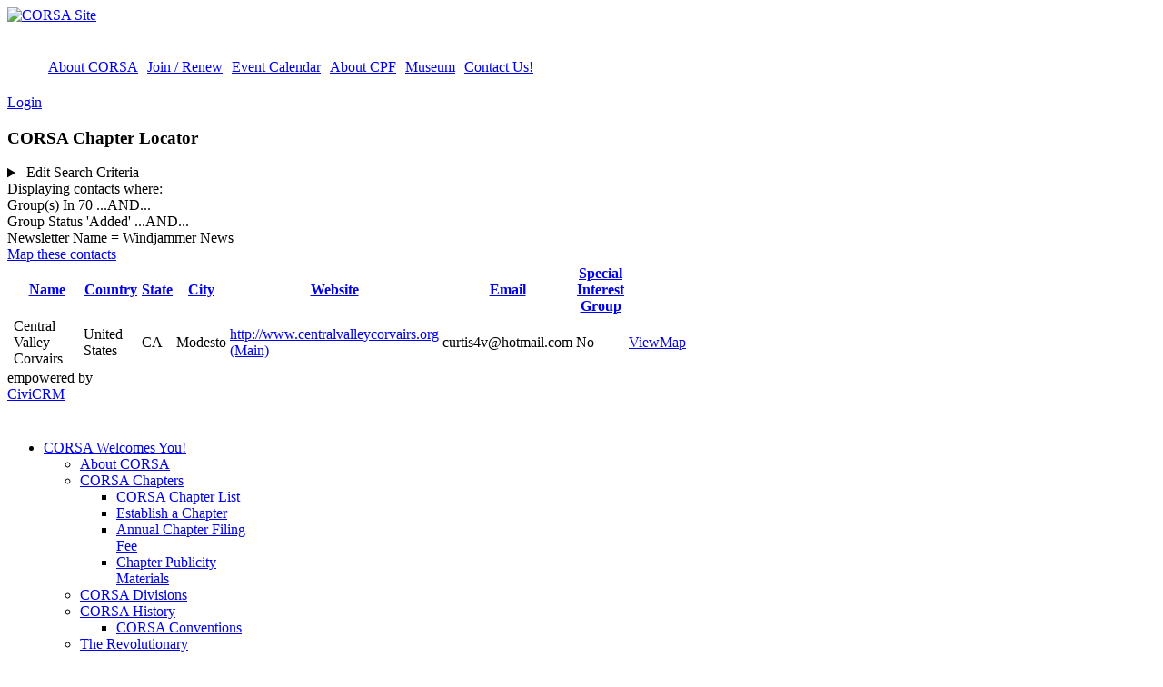

--- FILE ---
content_type: text/html; charset=utf-8
request_url: https://www.corvair.org/index.php?option=com_civicrm&task=civicrm/profile&Itemid=333&option=com_civicrm&Itemid=333&reset=1&force=1&gid=9&custom_41=Windjammer+News&crmSID=1_d
body_size: 14951
content:
<!DOCTYPE html>
<html prefix="og: http://ogp.me/ns#" lang="en-gb" >
<head>
	              <meta name="viewport" content="width=device-width, initial-scale=1, maximum-scale=2.0">
    <base href="https://www.corvair.org/index.php" />
	<meta http-equiv="content-type" content="text/html; charset=utf-8" />
	<meta name="keywords" content="Corvair, CORSA, Monza, Spyder" />
	<meta name="description" content="Corvair Society of America" />
	<meta name="generator" content="Joomla! - Open Source Content Management" />
	<title>CORSA Chapter Locator</title>
	<link href="https://www.corvair.org/templates/gk_magazine/images/favicon.ico" rel="shortcut icon" type="image/vnd.microsoft.icon" />
	<link href="https://www.corvair.org/index.php/component/search/?task=civicrm/profile&amp;Itemid=333&amp;reset=1&amp;force=1&amp;gid=9&amp;custom_41=Windjammer%20News&amp;crmSID=1_d&amp;format=opensearch" rel="search" title="Search CORSA Site" type="application/opensearchdescription+xml" />
	<link href="https://cdnjs.cloudflare.com/ajax/libs/simple-line-icons/2.4.1/css/simple-line-icons.min.css" rel="stylesheet" type="text/css" />
	<link href="/templates/gk_magazine/css/k2.css?v=2.11.20240911" rel="stylesheet" type="text/css" />
	<link href="/plugins/system/jce/css/content.css?badb4208be409b1335b815dde676300e" rel="stylesheet" type="text/css" />
	<link href="https://www.corvair.org/templates/gk_magazine/css/k2.css" rel="stylesheet" type="text/css" />
	<link href="https://www.corvair.org/templates/gk_magazine/css/normalize.css" rel="stylesheet" type="text/css" />
	<link href="https://www.corvair.org/templates/gk_magazine/css/layout.css" rel="stylesheet" type="text/css" />
	<link href="https://www.corvair.org/templates/gk_magazine/css/joomla.css" rel="stylesheet" type="text/css" />
	<link href="https://www.corvair.org/templates/gk_magazine/css/system/system.css" rel="stylesheet" type="text/css" />
	<link href="https://www.corvair.org/templates/gk_magazine/css/template.css" rel="stylesheet" type="text/css" />
	<link href="https://www.corvair.org/templates/gk_magazine/css/menu/menu.css" rel="stylesheet" type="text/css" />
	<link href="https://www.corvair.org/templates/gk_magazine/css/gk.stuff.css" rel="stylesheet" type="text/css" />
	<link href="https://www.corvair.org/templates/gk_magazine/css/style6.css" rel="stylesheet" type="text/css" />
	<link href="/media/com_hikashop/css/hikashop.css?v=400" rel="stylesheet" type="text/css" />
	<link href="/media/com_hikashop/css/frontend_custom.css?t=1530192915" rel="stylesheet" type="text/css" />
	<link href="/media/com_hikashop/css/font-awesome.css?v=5.2.0" rel="stylesheet" type="text/css" />
	<link href="/administrator/components/com_civicrm/civicrm/css/crm-i.css?r=wqvUxen_US" rel="stylesheet" type="text/css" />
	<link href="/administrator/components/com_civicrm/civicrm/css/crm-i-v4-shims.css?r=wqvUxen_US" rel="stylesheet" type="text/css" />
	<link href="https://www.corvair.org/administrator/components/com_civicrm/civicrm/bower_components/datatables/media/css/jquery.dataTables.min.css" rel="stylesheet" type="text/css" />
	<link href="https://www.corvair.org/administrator/components/com_civicrm/civicrm/bower_components/font-awesome/css/all.min.css" rel="stylesheet" type="text/css" />
	<link href="https://www.corvair.org/administrator/components/com_civicrm/civicrm/bower_components/font-awesome/css/v4-font-face.min.css" rel="stylesheet" type="text/css" />
	<link href="https://www.corvair.org/administrator/components/com_civicrm/civicrm/bower_components/jquery-ui/themes/smoothness/jquery-ui.min.css" rel="stylesheet" type="text/css" />
	<link href="https://www.corvair.org/administrator/components/com_civicrm/civicrm/bower_components/select2/select2.min.css" rel="stylesheet" type="text/css" />
	<link href="/administrator/components/com_civicrm/civicrm/css/civicrm.css?r=wqvUxen_US" rel="stylesheet" type="text/css" />
	<style type="text/css">
.childcontent .gkcol { width: 200px; }/* FOR THE TOOLBAR ON THE LEFT-SIDE OF THE SCREEN, CHANGE THE COLOR OF THE SEARCH BUTTON'S OUTLINE FROM GRAY TO WHITE */

/* gkLinks is for the "Mail to" icon.  */

#gkLinks a
{
color: #fff;
}

#gkSearch
{
color: #fff;
height: 20px;
margin-top: 20px;
}

#gkSocial
{
color:#fff;
}

#gkBackToTop
{
color: #fff;
}


/* REVISE TOP MARGIN FOR BANNERS & GALLERIES */

.content
{
padding-top: 10px;
}

/* REVISE THE AMOUNT OF PADDING AND BORDER SETTINGS FROM TOP OF CENTER SECTION OF PAGE */

#gkContentWrap > section:first-child {
    padding-top: 0px;
    border-top: none;
}

/* REVISE THE AMOUNT OF PADDING AND BORDER SETTINGS FROM TOP OF THE LEFT-COLUMN OF PAGE WHERE THE MENU RESIDES */

#gkInset
{
    padding-top: 25px;
    border-top: none;
}

/* REVISE THE AMOUNT OF PADDING AND BORDER SETTINGS FROM THE TOP OF THE RIGHT-COLUMN OF PAGE WHERE BANNERS RESIDE SUCH AS HAGERTY */

#gkSidebar > div {
    border-top: none;
	padding-top: 0px;
padding-bottom: 0 px;
}

/* REVISE THE SETTINGS FOR BOXES AND BANNERS THAT RESIDE IN THE RIGHT COLUMN OF THE PAGE WHERE BANNERS SUCH AS THE HAGERTY AD RESIDE.  */

.box
{
padding-top: 0px !important;
margin-top: 0px !important;
padding-bottom: 0px !important;
margin-bottom: 0px !important;
}

.banneritem
{
padding-top: 0px !important;
margin-top: 0px !important;
padding-bottom: 0px !important;
margin-bottom: 0px !important;
}

.bannergroup
{
padding-top: 10px !important;
margin-top: 0px !important;
padding-bottom: 0px !important;
margin-bottom: 0px !important;
}

/* REVISE SETTINGS FOR THOSE PAGES THAT USE THE ROK-SPROCKET SLIDESHOW FUNCTION (NONE AS  OF THIS WRITING).  */

.sprocket-features-title {font-family: "Arial"; font-weight: bold; font-size: 24 px; padding-top: 30px; line-height: 1.1;}
}
    .itemView .itemNavigation {
    display:none !important;
    }

/* ESTABLISH SETTINGS FOR "STOCK IS..." INDEX TABLE */
.stockis{
height: 35px;
border: 1px solid black;
border-style: solid;
vertical-align: center;
text-align: left;
padding-left: 10px;	
     }

/* EXTRA CSS FOR ERROR MESSAGES*/
.message li{
color:black;
}

/* LINE SPACING FOR H1 */

h1 {
line-height: 1.2em;
}

/* HIKASHOP PRODUCT PAGE LAYOUT */
.hikashop_products .hikashop_product_name {	line-height: 1.2em; }

/* HIKASHOP PRODUCT PAGE LAYOUT */
.hkc-md-6 {
line-height: 1.2em; }

/* HIKASHOP PRODUCT PAGE LAYOUT */
.hikashop_product_price_full {
margin-top: 10px;
margin-left: 0px;
padding-left: 0px;
font-size: 1.3em;
}

/* HIKASHOP PRODUCT PAGE LAYOUT */
.hikashop_product_price_per_unit
.hikashop_product_price_0 {
text-align: left;
margin-left: 0px;
padding-left: 0px;
}

/* CIVICRM MEMBERSHIP PRICES FONT */
.price-set-option-content,
.crm-price-amount-label,
.crm-price-amount-separator,
.crm-price-amount-amount,
.price-set-row,
.regcolumn1,
.reginfo,
.print-set-option-content {
text-transform: none;
}
/* HTML TABLE STYLING */
tr:nth-child(odd) {
  background-color: #ffffff;
}
/* QUICK MENU HORIZONTAL */
#gkBannerTop ul.menu li {
display: inline-block;
margin-top: 18px;
padding: 5px;
}
#gkBannerTop ul.menu li:hover {
padding: 5px;
}

/* Purpose: Chop height of #gkLogo area at top of web page. */
#gkLogo {
	height: auto;
	width: auto;
}
@media screen and (max-width: 750px) {
	    	#k2Container .itemsContainer { width: 100%!important; } 
	    	.cols-2 .column-1,
	    	.cols-2 .column-2,
	    	.cols-3 .column-1,
	    	.cols-3 .column-2,
	    	.cols-3 .column-3,
	    	.demo-typo-col2,
	    	.demo-typo-col3,
	    	.demo-typo-col4 {width: 100%; }
	    	}#gkInset { width: 25%; }
#gkContent { width: 75%; }
#gkContentWrap { width: 100%; }
.gkPage { max-width: 1000px; }
#menu101 > div,
#menu101 > div > .childcontent-inner { width: 200px; }
#menu358 > div,
#menu358 > div > .childcontent-inner { width: 200px; }
#menu361 > div,
#menu361 > div > .childcontent-inner { width: 200px; }
#menu217 > div,
#menu217 > div > .childcontent-inner { width: 200px; }
#menu380 > div,
#menu380 > div > .childcontent-inner { width: 200px; }
#menu384 > div,
#menu384 > div > .childcontent-inner { width: 200px; }
#menu352 > div,
#menu352 > div > .childcontent-inner { width: 200px; }
#menu354 > div,
#menu354 > div > .childcontent-inner { width: 200px; }
#menu356 > div,
#menu356 > div > .childcontent-inner { width: 200px; }
#menu467 > div,
#menu467 > div > .childcontent-inner { width: 200px; }
#menu752 > div,
#menu752 > div > .childcontent-inner { width: 200px; }
#menu764 > div,
#menu764 > div > .childcontent-inner { width: 200px; }
#menu239 > div,
#menu239 > div > .childcontent-inner { width: 200px; }
#menu760 > div,
#menu760 > div > .childcontent-inner { width: 200px; }
#menu430 > div,
#menu430 > div > .childcontent-inner { width: 200px; }
#menu771 > div,
#menu771 > div > .childcontent-inner { width: 200px; }
#menu383 > div,
#menu383 > div > .childcontent-inner { width: 200px; }
#menu539 > div,
#menu539 > div > .childcontent-inner { width: 200px; }

	</style>
	<script type="application/json" class="joomla-script-options new">{"csrf.token":"121632e4098a4a8c2b846e90d684958b","system.paths":{"root":"","base":""},"system.keepalive":{"interval":2340000,"uri":"\/index.php\/component\/ajax\/?format=json"}}</script>
	<script src="/media/jui/js/jquery.min.js?6b50e503561134350338a6f8a962f56c" type="text/javascript"></script>
	<script src="/media/jui/js/jquery-noconflict.js?6b50e503561134350338a6f8a962f56c" type="text/javascript"></script>
	<script src="/media/jui/js/jquery-migrate.min.js?6b50e503561134350338a6f8a962f56c" type="text/javascript"></script>
	<script src="https://maps.googleapis.com/maps/api/js?key=&v=3.exp&libraries=places" type="text/javascript"></script>
	<script src="https://www.corvair.org/media/com_jomclassifieds/assets/site/js/jomClassifiedsUpdateLocation.js" type="text/javascript"></script>
	<script src="/media/k2/assets/js/k2.frontend.js?v=2.11.20240911&sitepath=/" type="text/javascript"></script>
	<script src="/media/jui/js/bootstrap.min.js?6b50e503561134350338a6f8a962f56c" type="text/javascript"></script>
	<script src="/media/system/js/mootools-core.js?6b50e503561134350338a6f8a962f56c" type="text/javascript"></script>
	<script src="/media/system/js/core.js?6b50e503561134350338a6f8a962f56c" type="text/javascript"></script>
	<script src="/media/system/js/mootools-more.js?6b50e503561134350338a6f8a962f56c" type="text/javascript"></script>
	<script src="https://www.corvair.org/templates/gk_magazine/js/gk.scripts.js" type="text/javascript"></script>
	<script src="https://www.corvair.org/templates/gk_magazine/js/gk.menu.js" type="text/javascript"></script>
	<script src="https://www.corvair.org/templates/gk_magazine/js/fitvids.jquery.js" type="text/javascript"></script>
	<script src="/media/com_hikashop/js/hikashop.js?v=400" type="text/javascript"></script>
	<!--[if lt IE 9]><script src="/media/system/js/polyfill.event.js?6b50e503561134350338a6f8a962f56c" type="text/javascript"></script><![endif]-->
	<script src="/media/system/js/keepalive.js?6b50e503561134350338a6f8a962f56c" type="text/javascript"></script>
	<script type="text/javascript">

 $GKMenu = { height:false, width:false, duration: 1000 };
$GK_TMPL_URL = "https://www.corvair.org/templates/gk_magazine";

$GK_URL = "https://www.corvair.org/";

	</script>
	<script type="text/javascript">
(function(vars) {
            if (window.CRM) CRM.$.extend(true, CRM, vars); else window.CRM = vars;
            })({"config":{"isFrontend":1,"entityRef":{"contactCreate":false},"wysisygScriptLocation":"\/administrator\/components\/com_civicrm\/civicrm\/ext\/ckeditor4\/js\/crm.ckeditor.js","CKEditorCustomConfig":{"default":"https:\/\/www.corvair.org\/media\/civicrm\/persist\/crm-ckeditor-default.js"}},"permissions":[],"resourceUrls":{"civicrm":"\/administrator\/components\/com_civicrm\/civicrm","biz.jmaconsulting.corvair":"https:\/\/www.corvair.org\/media\/civicrm\/Extensions\/biz.jmaconsulting.corvair","nz.co.fuzion.extendedreport":"https:\/\/www.corvair.org\/media\/civicrm\/Extensions\/nz.co.fuzion.extendedreport","nz.co.fuzion.civitoken":"https:\/\/www.corvair.org\/media\/civicrm\/Extensions\/nz.co.fuzion.civitoken","org.civicrm.module.cividiscount":"https:\/\/www.corvair.org\/media\/civicrm\/Extensions\/org.civicrm.module.cividiscount","sequentialcreditnotes":"\/administrator\/components\/com_civicrm\/civicrm\/ext\/sequentialcreditnotes","nz.co.fuzion.omnipaymultiprocessor":"https:\/\/www.corvair.org\/media\/civicrm\/Extensions\/nz.co.fuzion.omnipaymultiprocessor","greenwich":"\/administrator\/components\/com_civicrm\/civicrm\/ext\/greenwich","contributioncancelactions":"\/administrator\/components\/com_civicrm\/civicrm\/ext\/contributioncancelactions","ckeditor4":"\/administrator\/components\/com_civicrm\/civicrm\/ext\/ckeditor4","legacycustomsearches":"\/administrator\/components\/com_civicrm\/civicrm\/ext\/legacycustomsearches","ses":"https:\/\/www.corvair.org\/media\/civicrm\/Extensions\/civicrm-ses","org.civicrm.doctorwhen":"https:\/\/www.corvair.org\/media\/civicrm\/Extensions\/org.civicrm.doctorwhen","ca.bidon.reporterror":"https:\/\/www.corvair.org\/media\/civicrm\/Extensions\/ca.bidon.reporterror","com.skvare.jobchecker":"https:\/\/www.corvair.org\/media\/civicrm\/Extensions\/com.skvare.jobchecker","elavon":"\/administrator\/components\/com_civicrm\/civicrm\/ext\/elavon","org.civicrm.search_kit":"\/administrator\/components\/com_civicrm\/civicrm\/ext\/search_kit","org.civicrm.flexmailer":"\/administrator\/components\/com_civicrm\/civicrm\/ext\/flexmailer","pendingmailing":"https:\/\/www.corvair.org\/media\/civicrm\/Extensions\/pendingmailing","civi_event":"\/administrator\/components\/com_civicrm\/civicrm\/ext\/civi_event","civi_contribute":"\/administrator\/components\/com_civicrm\/civicrm\/ext\/civi_contribute","civi_member":"\/administrator\/components\/com_civicrm\/civicrm\/ext\/civi_member","civi_mail":"\/administrator\/components\/com_civicrm\/civicrm\/ext\/civi_mail","civi_report":"\/administrator\/components\/com_civicrm\/civicrm\/ext\/civi_report","civi_pledge":"\/administrator\/components\/com_civicrm\/civicrm\/ext\/civi_pledge","civi_campaign":"\/administrator\/components\/com_civicrm\/civicrm\/ext\/civi_campaign","formprotection":"https:\/\/www.corvair.org\/media\/civicrm\/Extensions\/formprotection","ballotdivisions":"https:\/\/www.corvair.org\/media\/civicrm\/Extensions\/ballotdivisions","firewall":"https:\/\/www.corvair.org\/media\/civicrm\/Extensions\/firewall","authx":"\/administrator\/components\/com_civicrm\/civicrm\/ext\/authx","org.civicrm.afform":"\/administrator\/components\/com_civicrm\/civicrm\/ext\/afform\/core","pdf_generator":"https:\/\/www.corvair.org\/media\/civicrm\/Extensions\/pdf_generator","sesconfigurationsets":"https:\/\/www.corvair.org\/media\/civicrm\/Extensions\/sesconfigurationsets"},"angular":{"modules":["crmResource"],"requires":[],"cacheCode":"wqvUxen_US","bundleUrl":"https:\/\/www.corvair.org\/media\/civicrm\/persist\/contribute\/dyn\/angular-modules.0d81bca430d9f2cd8f82c857e27917bd.json"}})
</script>
<script type="text/javascript" src="https://www.corvair.org/administrator/components/com_civicrm/civicrm/bower_components/jquery/dist/jquery.min.js">
</script>
<script type="text/javascript" src="https://www.corvair.org/administrator/components/com_civicrm/civicrm/bower_components/jquery-ui/jquery-ui.min.js">
</script>
<script type="text/javascript" src="https://www.corvair.org/administrator/components/com_civicrm/civicrm/bower_components/lodash-compat/lodash.min.js">
</script>
<script type="text/javascript" src="https://www.corvair.org/administrator/components/com_civicrm/civicrm/packages/jquery/plugins/jquery.mousewheel.min.js">
</script>
<script type="text/javascript" src="https://www.corvair.org/administrator/components/com_civicrm/civicrm/bower_components/select2/select2.min.js">
</script>
<script type="text/javascript" src="https://www.corvair.org/administrator/components/com_civicrm/civicrm/packages/jquery/plugins/jquery.form.min.js">
</script>
<script type="text/javascript" src="https://www.corvair.org/administrator/components/com_civicrm/civicrm/packages/jquery/plugins/jquery.timeentry.min.js">
</script>
<script type="text/javascript" src="https://www.corvair.org/administrator/components/com_civicrm/civicrm/packages/jquery/plugins/jquery.blockUI.min.js">
</script>
<script type="text/javascript" src="https://www.corvair.org/administrator/components/com_civicrm/civicrm/bower_components/datatables/media/js/jquery.dataTables.min.js">
</script>
<script type="text/javascript" src="https://www.corvair.org/administrator/components/com_civicrm/civicrm/bower_components/jquery-validation/dist/jquery.validate.min.js">
</script>
<script type="text/javascript" src="https://www.corvair.org/administrator/components/com_civicrm/civicrm/bower_components/jquery-validation/dist/additional-methods.min.js">
</script>
<script type="text/javascript" src="https://www.corvair.org/administrator/components/com_civicrm/civicrm/packages/jquery/plugins/jquery.ui.datepicker.validation.min.js">
</script>
<script type="text/javascript" src="/administrator/components/com_civicrm/civicrm/js/Common.js?r=wqvUxen_US">
</script>
<script type="text/javascript" src="/administrator/components/com_civicrm/civicrm/js/crm.datepicker.js?r=wqvUxen_US">
</script>
<script type="text/javascript" src="/administrator/components/com_civicrm/civicrm/js/crm.ajax.js?r=wqvUxen_US">
</script>
<script type="text/javascript" src="/administrator/components/com_civicrm/civicrm/js/wysiwyg/crm.wysiwyg.js?r=wqvUxen_US">
</script>
<script type="text/javascript" src="https://www.corvair.org/media/civicrm/persist/contribute/dyn/crm-l10n.05adcf60b9fc04bd210ef19523d85d43.js">
</script>
<script type="text/javascript" src="/administrator/components/com_civicrm/civicrm/bower_components/angular/angular.min.js?r=wqvUxen_US">
</script>
<script type="text/javascript" src="https://www.corvair.org/media/civicrm/persist/contribute/dyn/angular-modules.ce5fd429d7df8007cb0feb448772b3a8.js">
</script>
<script type="text/javascript" src="/administrator/components/com_civicrm/civicrm/js/crm-angularjs-loader.js?r=wqvUxen_US">
</script>
<script type="text/javascript" src="/administrator/components/com_civicrm/civicrm/js/noconflict.js?r=wqvUxen_US">
</script>

    <link rel="stylesheet" href="https://www.corvair.org/templates/gk_magazine/css/small.desktop.css" media="(max-width: 1000px)" />
<link rel="stylesheet" href="https://www.corvair.org/templates/gk_magazine/css/tablet.css" media="(max-width: 1000px)" />
<link rel="stylesheet" href="https://www.corvair.org/templates/gk_magazine/css/small.tablet.css" media="(max-width: 800px)" />
<link rel="stylesheet" href="https://www.corvair.org/templates/gk_magazine/css/mobile.css" media="(max-width: 565px)" />
<link rel="stylesheet" href="https://www.corvair.org/templates/gk_magazine/css/override.css" />

<!--[if IE 9]>
<link rel="stylesheet" href="https://www.corvair.org/templates/gk_magazine/css/ie/ie9.css" type="text/css" />
<![endif]-->

<!--[if IE 8]>
<link rel="stylesheet" href="https://www.corvair.org/templates/gk_magazine/css/ie/ie8.css" type="text/css" />
<![endif]-->

<!--[if lte IE 7]>
<link rel="stylesheet" href="https://www.corvair.org/templates/gk_magazine/css/ie/ie7.css" type="text/css" />
<![endif]-->

<!--[if (gte IE 6)&(lte IE 8)]>
<script type="text/javascript" src="https://www.corvair.org/templates/gk_magazine/js/respond.js"></script>
<script type="text/javascript" src="https://www.corvair.org/templates/gk_magazine/js/selectivizr.js"></script>
<script type="text/javascript" src="http://html5shim.googlecode.com/svn/trunk/html5.js"></script>
<![endif]-->

	 </head>
<body data-tablet-width="1000" data-mobile-width="565" data-layout="center" data-smoothscroll="1">
	<script type="text/javascript">var _gaq = _gaq || []; _gaq.push(['_setAccount', 'UA-25238872-2']); _gaq.push(['_trackPageview']);(function() { var ga = document.createElement('script'); ga.type = 'text/javascript'; ga.async = true;ga.src = ('https:' == document.location.protocol ? 'https://ssl' : 'http://www') + '.google-analytics.com/ga.js';var s = document.getElementsByTagName('script')[0]; s.parentNode.insertBefore(ga, s); })();</script>		
	
    <section id="gkPageTop">
    	<div class="gkPage">                    	
		    
          <a href="https://www.corvair.org/ " id="gkLogo">
        <img src="https://www.corvair.org/images/logos/CORSA_Logo_-_Basic.jpg" alt="CORSA Site" />
     </a>
     		    
		    		    <div id="gkBannerTop">
		    	<ul class="nav menu mod-list">
<li class="item-824"><a href="/index.php/about-corsa" >About CORSA</a></li><li class="item-825"><a href="/index.php/join-renew" >Join / Renew</a></li><li class="item-826"><a href="/index.php/event-calendar" >Event Calendar</a></li><li class="item-830"><a href="/index.php/cpf-501-c-3" >About CPF</a></li><li class="item-831"><a href="https://museum.corvair.org/" >Museum</a></li><li class="item-827"><a href="/index.php/corsa-office-contacts" >Contact Us!</a></li></ul>

		    </div>
		    		    
		    		    <div id="gkUserArea">
		    			    	<a href="/index.php/member-log-in" id="gkLogin">Login<i class="gk-icon-arrow"></i></a>
		    			    	
		    			    </div>
		        	</div>
    </section>

	<div id="gkPageContent" class="gkPage">
    	<section id="gkContent" class="gkColumnLeft">					
			<div id="gkContentWrap">
								
								
								
								
					
				
				<section id="gkMainbody">
											<div id="crm-container" class="crm-container crm-public" lang="en" xml:lang="en">
  <div id ="crm-content">
    
          <div class="crm-title crm-page-title-wrapper">
        <h1 class="title">CORSA Chapter Locator</h1>
      </div>
    
        
    
    <div class="clear"></div>

    <div id="crm-main-content-wrapper">
                              <form  action="https://www.corvair.org/index.php?option=com_civicrm&amp;task=civicrm/profile&amp;Itemid=333" method="post" name="Search" id="Search" class="CRM_Profile_Form_Search" data-warn-changes="true">
  
      
  <div><input name="qfKey" type="hidden" value="CRMProfileFormSearchTxajrlpdGjpUwwvS5hUfJZ2bBGsN2iDiboApRWdZ08Hk0_8676" />
<input name="entryURL" type="hidden" value="https://www.corvair.org/index.php?option=com_civicrm&amp;amp;task=civicrm/profile&amp;amp;Itemid=333&amp;amp;option=com_civicrm&amp;amp;Itemid=333&amp;amp;reset=1&amp;amp;force=1&amp;amp;gid=9&amp;amp;custom_41=Windjammer+News&amp;amp;crmSID=1_d" />
<input name="_qf_default" type="hidden" value="Search:refresh" />
<input name="gid" type="hidden" value="9" />
<input name="contact_sub_type_hidden" type="hidden" value="Chapter" />
</div>



    <div class="crm-profile-name-CORSA_Chapter_Locator">


<div class="crm-block crm-form-block">
      <details class="crm-accordion-light crm-group-9-accordion" >
    <summary>
      Edit Search Criteria    </summary>
  <div class="crm-accordion-body">
    
  <table class="form-layout-compressed" id="profile">
                                    <tr>
          <td class="label">
            <label for="country-Primary">Country</label>
          </td>
                      <td class="description">
                              <select class="crm-select2 crm-chain-select-control crm-form-select" placeholder="- select Country -" name="country-Primary" data-target="state_province-Primary" id="country-Primary">
	<option value="">- select Country -</option>
	<option value="1228">United States</option>
	<option value="1001">Afghanistan</option>
	<option value="1241">Åland Islands</option>
	<option value="1002">Albania</option>
	<option value="1003">Algeria</option>
	<option value="1004">American Samoa</option>
	<option value="1005">Andorra</option>
	<option value="1006">Angola</option>
	<option value="1007">Anguilla</option>
	<option value="1008">Antarctica</option>
	<option value="1009">Antigua and Barbuda</option>
	<option value="1010">Argentina</option>
	<option value="1011">Armenia</option>
	<option value="1012">Aruba</option>
	<option value="1013">Australia</option>
	<option value="1014">Austria</option>
	<option value="1015">Azerbaijan</option>
	<option value="1212">Bahamas</option>
	<option value="1016">Bahrain</option>
	<option value="1017">Bangladesh</option>
	<option value="1018">Barbados</option>
	<option value="1019">Belarus</option>
	<option value="1020">Belgium</option>
	<option value="1021">Belize</option>
	<option value="1022">Benin</option>
	<option value="1023">Bermuda</option>
	<option value="1024">Bhutan</option>
	<option value="1025">Bolivia</option>
	<option value="1250">Bonaire, Saint Eustatius and Saba</option>
	<option value="1026">Bosnia and Herzegovina</option>
	<option value="1027">Botswana</option>
	<option value="1028">Bouvet Island</option>
	<option value="1029">Brazil</option>
	<option value="1030">British Indian Ocean Territory</option>
	<option value="1032">Brunei Darussalam</option>
	<option value="1033">Bulgaria</option>
	<option value="1034">Burkina Faso</option>
	<option value="1036">Burundi</option>
	<option value="1037">Cambodia</option>
	<option value="1038">Cameroon</option>
	<option value="1039">Canada</option>
	<option value="1040">Cape Verde</option>
	<option value="1041">Cayman Islands</option>
	<option value="1042">Central African Republic</option>
	<option value="1043">Chad</option>
	<option value="1044">Chile</option>
	<option value="1045">China</option>
	<option value="1046">Christmas Island</option>
	<option value="1047">Cocos (Keeling) Islands</option>
	<option value="1048">Colombia</option>
	<option value="1049">Comoros</option>
	<option value="1051">Congo, Republic Of The</option>
	<option value="1050">Congo, The Democratic Republic of the</option>
	<option value="1052">Cook Islands</option>
	<option value="1053">Costa Rica</option>
	<option value="1054">Côte d’Ivoire</option>
	<option value="1055">Croatia</option>
	<option value="1056">Cuba</option>
	<option value="1248">Curaçao</option>
	<option value="1057">Cyprus</option>
	<option value="1058">Czech Republic</option>
	<option value="1059">Denmark</option>
	<option value="1060">Djibouti</option>
	<option value="1061">Dominica</option>
	<option value="1062">Dominican Republic</option>
	<option value="1064">Ecuador</option>
	<option value="1065">Egypt</option>
	<option value="1066">El Salvador</option>
	<option value="1067">Equatorial Guinea</option>
	<option value="1068">Eritrea</option>
	<option value="1069">Estonia</option>
	<option value="1203">Eswatini</option>
	<option value="1070">Ethiopia</option>
	<option value="1072">Falkland Islands (Malvinas)</option>
	<option value="1073">Faroe Islands</option>
	<option value="1074">Fiji</option>
	<option value="1075">Finland</option>
	<option value="1076">France</option>
	<option value="1077">French Guiana</option>
	<option value="1078">French Polynesia</option>
	<option value="1079">French Southern Territories</option>
	<option value="1080">Gabon</option>
	<option value="1213">Gambia</option>
	<option value="1081">Georgia</option>
	<option value="1082">Germany</option>
	<option value="1083">Ghana</option>
	<option value="1084">Gibraltar</option>
	<option value="1085">Greece</option>
	<option value="1086">Greenland</option>
	<option value="1087">Grenada</option>
	<option value="1088">Guadeloupe</option>
	<option value="1089">Guam</option>
	<option value="1090">Guatemala</option>
	<option value="1245">Guernsey</option>
	<option value="1091">Guinea</option>
	<option value="1092">Guinea-Bissau</option>
	<option value="1093">Guyana</option>
	<option value="1094">Haiti</option>
	<option value="1095">Heard Island and McDonald Islands</option>
	<option value="1096">Holy See (Vatican City State)</option>
	<option value="1097">Honduras</option>
	<option value="1098">Hong Kong</option>
	<option value="1099">Hungary</option>
	<option value="1100">Iceland</option>
	<option value="1101">India</option>
	<option value="1102">Indonesia</option>
	<option value="1103">Iran, Islamic Republic of</option>
	<option value="1104">Iraq</option>
	<option value="1105">Ireland</option>
	<option value="1246">Isle of Man</option>
	<option value="1106">Israel</option>
	<option value="1107">Italy</option>
	<option value="1108">Jamaica</option>
	<option value="1109">Japan</option>
	<option value="1244">Jersey</option>
	<option value="1110">Jordan</option>
	<option value="1111">Kazakhstan</option>
	<option value="1112">Kenya</option>
	<option value="1113">Kiribati</option>
	<option value="1114">Korea, Democratic People's Republic of</option>
	<option value="1115">Korea, Republic of</option>
	<option value="1251">Kosovo</option>
	<option value="1116">Kuwait</option>
	<option value="1117">Kyrgyzstan</option>
	<option value="1118">Lao People's Democratic Republic</option>
	<option value="1119">Latvia</option>
	<option value="1120">Lebanon</option>
	<option value="1121">Lesotho</option>
	<option value="1122">Liberia</option>
	<option value="1123">Libya</option>
	<option value="1124">Liechtenstein</option>
	<option value="1125">Lithuania</option>
	<option value="1126">Luxembourg</option>
	<option value="1127">Macao</option>
	<option value="1129">Madagascar</option>
	<option value="1130">Malawi</option>
	<option value="1131">Malaysia</option>
	<option value="1132">Maldives</option>
	<option value="1133">Mali</option>
	<option value="1134">Malta</option>
	<option value="1135">Marshall Islands</option>
	<option value="1136">Martinique</option>
	<option value="1137">Mauritania</option>
	<option value="1138">Mauritius</option>
	<option value="1139">Mayotte</option>
	<option value="1140">Mexico</option>
	<option value="1141">Micronesia, Federated States of</option>
	<option value="1142">Moldova</option>
	<option value="1143">Monaco</option>
	<option value="1144">Mongolia</option>
	<option value="1243">Montenegro</option>
	<option value="1145">Montserrat</option>
	<option value="1146">Morocco</option>
	<option value="1147">Mozambique</option>
	<option value="1035">Myanmar</option>
	<option value="1148">Namibia</option>
	<option value="1149">Nauru</option>
	<option value="1150">Nepal</option>
	<option value="1152">Netherlands</option>
	<option value="1153">New Caledonia</option>
	<option value="1154">New Zealand</option>
	<option value="1155">Nicaragua</option>
	<option value="1156">Niger</option>
	<option value="1157">Nigeria</option>
	<option value="1158">Niue</option>
	<option value="1159">Norfolk Island</option>
	<option value="1128">North Macedonia</option>
	<option value="1160">Northern Mariana Islands</option>
	<option value="1161">Norway</option>
	<option value="1162">Oman</option>
	<option value="1163">Pakistan</option>
	<option value="1164">Palau</option>
	<option value="1165">Palestine, State of</option>
	<option value="1166">Panama</option>
	<option value="1167">Papua New Guinea</option>
	<option value="1168">Paraguay</option>
	<option value="1169">Peru</option>
	<option value="1170">Philippines</option>
	<option value="1171">Pitcairn</option>
	<option value="1172">Poland</option>
	<option value="1173">Portugal</option>
	<option value="1174">Puerto Rico</option>
	<option value="1175">Qatar</option>
	<option value="1179">Reunion</option>
	<option value="1176">Romania</option>
	<option value="1177">Russian Federation</option>
	<option value="1178">Rwanda</option>
	<option value="1252">Saint Barthélemy</option>
	<option value="1180">Saint Helena</option>
	<option value="1181">Saint Kitts and Nevis</option>
	<option value="1182">Saint Lucia</option>
	<option value="1253">Saint Martin (French part)</option>
	<option value="1183">Saint Pierre and Miquelon</option>
	<option value="1184">Saint Vincent and the Grenadines</option>
	<option value="1185">Samoa</option>
	<option value="1186">San Marino</option>
	<option value="1207">Sao Tome and Principe</option>
	<option value="1187">Saudi Arabia</option>
	<option value="1188">Senegal</option>
	<option value="1242">Serbia</option>
	<option value="1238">Serbia and Montenegro</option>
	<option value="1189">Seychelles</option>
	<option value="1190">Sierra Leone</option>
	<option value="1191">Singapore</option>
	<option value="1249">Sint Maarten (Dutch Part)</option>
	<option value="1192">Slovakia</option>
	<option value="1193">Slovenia</option>
	<option value="1194">Solomon Islands</option>
	<option value="1195">Somalia</option>
	<option value="1196">South Africa</option>
	<option value="1197">South Georgia and the South Sandwich Islands</option>
	<option value="1247">South Sudan</option>
	<option value="1198">Spain</option>
	<option value="1199">Sri Lanka</option>
	<option value="1200">Sudan</option>
	<option value="1201">Suriname</option>
	<option value="1202">Svalbard and Jan Mayen</option>
	<option value="1204">Sweden</option>
	<option value="1205">Switzerland</option>
	<option value="1206">Syrian Arab Republic</option>
	<option value="1208">Taiwan</option>
	<option value="1209">Tajikistan</option>
	<option value="1210">Tanzania, United Republic of</option>
	<option value="1211">Thailand</option>
	<option value="1063">Timor-Leste</option>
	<option value="1214">Togo</option>
	<option value="1215">Tokelau</option>
	<option value="1216">Tonga</option>
	<option value="1217">Trinidad and Tobago</option>
	<option value="1218">Tunisia</option>
	<option value="1219">Turkey</option>
	<option value="1220">Turkmenistan</option>
	<option value="1221">Turks and Caicos Islands</option>
	<option value="1222">Tuvalu</option>
	<option value="1223">Uganda</option>
	<option value="1224">Ukraine</option>
	<option value="1225">United Arab Emirates</option>
	<option value="1226">United Kingdom</option>
	<option value="1227">United States Minor Outlying Islands</option>
	<option value="1229">Uruguay</option>
	<option value="1230">Uzbekistan</option>
	<option value="1231">Vanuatu</option>
	<option value="1232">Venezuela</option>
	<option value="1233">Viet Nam</option>
	<option value="1031">Virgin Islands, British</option>
	<option value="1234">Virgin Islands, U.S.</option>
	<option value="1235">Wallis and Futuna</option>
	<option value="1236">Western Sahara</option>
	<option value="1237">Yemen</option>
	<option value="1239">Zambia</option>
	<option value="1240">Zimbabwe</option>
</select>
                                                      </td>
                  </tr>
                                          <tr>
          <td class="label">
            <label for="state_province-Primary">State</label>
          </td>
                      <td class="description">
                              <select data-callback="civicrm/ajax/jqState" data-empty-prompt="Choose country first" data-none-prompt="- N/A -" class="crm-select2 crm-chain-select-target crm-form-select" data-select-prompt="- select State/Province -" data-name="state_province-Primary" name="state_province-Primary" disabled="disabled" id="state_province-Primary">
	<option value="">Choose country first</option>
</select>
                                                      </td>
                  </tr>
                                          <tr>
          <td class="label">
            <label for="city-Primary">City</label>
          </td>
                      <td class="description">
                              <input maxlength="64" size="30" name="city-Primary" type="text" id="city-Primary" class="big crm-form-text" />
                                                      </td>
                  </tr>
                                          <tr>
          <td class="label">
            <label for="street_address-Primary">Street Address</label>
          </td>
                      <td class="description">
                              <input maxlength="96" size="45" name="street_address-Primary" type="text" id="street_address-Primary" class="huge crm-form-text" />
                                                      </td>
                  </tr>
                                          <tr>
          <td class="label">
            <label for="custom_36">President</label>
          </td>
                      <td class="description">
                              <input data-crm-custom="Chapter_Info:President" maxlength="60" name="custom_36" type="text" id="custom_36" class="crm-form-text" />
                                                      </td>
                  </tr>
                                          <tr>
          <td class="label">
            <label for="custom_44">Special Interest Group</label>
          </td>
                      <td class="description">
                              <select data-crm-custom="Chapter_Info:Special_Interest_Group" class="huge crm-select2 crm-form-multiselect" multiple="multiple" placeholder="- any Special Interest Group -" name="custom_44[]" id="custom_44">
	<option value="1">Yes</option>
	<option value="0">No</option>
</select>
                                                      </td>
                  </tr>
          
    
    <tr><td></td><td>                                    <button class="crm-form-submit default validate crm-button crm-button-type-refresh crm-button_qf_Search_refresh" value="1" type="submit" name="_qf_Search_refresh" id="_qf_Search_refresh"><i aria-hidden="true" class="crm-i fa-check"></i> Search</button>
      </td></tr>
  </table>

        </div>
  </details>
  

  <script type="text/javascript">
    CRM.$(function($) {
      $('#selector tr:even').addClass('odd-row ');
      $('#selector tr:odd ').addClass('even-row');
    });
  </script>


</div>
<div class="crm-block crm-content-block">

        <div class="crm-search-tasks">
     <div id="search-status">
        Displaying contacts where:                                <div class="qill">
            Group(s) In 70
                                              <span class="font-italic">...AND...</span>
                                        </div>
                    <div class="qill">
            Group Status &#039;Added&#039;
                                              <span class="font-italic">...AND...</span>
                                        </div>
                    <div class="qill">
            Newsletter Name = Windjammer News
                        </div>
                    <a href="/index.php?option=com_civicrm&amp;task=civicrm/profile/map&amp;Itemid=333&amp;map=1&amp;gid=9&amp;reset=1"><i class="crm-i fa-map-marker" aria-hidden="true"></i> Map these contacts</a>    </div>
    </div>
    

    <div class="crm-search-results">
        
        
    
    

    <table><tr class="columnheader"><th scope="col"></th><th scope="col"><a href="/index.php?option=com_civicrm&amp;task=civicrm/profile&amp;Itemid=333&amp;option=com_civicrm&amp;Itemid=333&amp;reset=1&amp;force=1&amp;gid=9&amp;custom_41=Windjammer+News&amp;crmSID=1_u" class="sorting_desc">Name</a></th><th scope="col"><a href="/index.php?option=com_civicrm&amp;task=civicrm/profile&amp;Itemid=333&amp;option=com_civicrm&amp;Itemid=333&amp;reset=1&amp;force=1&amp;gid=9&amp;custom_41=Windjammer+News&amp;crmSID=2_d" class="sorting">Country</a></th><th scope="col"><a href="/index.php?option=com_civicrm&amp;task=civicrm/profile&amp;Itemid=333&amp;option=com_civicrm&amp;Itemid=333&amp;reset=1&amp;force=1&amp;gid=9&amp;custom_41=Windjammer+News&amp;crmSID=3_u" class="sorting">State</a></th><th scope="col"><a href="/index.php?option=com_civicrm&amp;task=civicrm/profile&amp;Itemid=333&amp;option=com_civicrm&amp;Itemid=333&amp;reset=1&amp;force=1&amp;gid=9&amp;custom_41=Windjammer+News&amp;crmSID=4_u" class="sorting">City</a></th><th scope="col"><a href="/index.php?option=com_civicrm&amp;task=civicrm/profile&amp;Itemid=333&amp;option=com_civicrm&amp;Itemid=333&amp;reset=1&amp;force=1&amp;gid=9&amp;custom_41=Windjammer+News&amp;crmSID=5_u" class="sorting">Website</a></th><th scope="col"><a href="/index.php?option=com_civicrm&amp;task=civicrm/profile&amp;Itemid=333&amp;option=com_civicrm&amp;Itemid=333&amp;reset=1&amp;force=1&amp;gid=9&amp;custom_41=Windjammer+News&amp;crmSID=6_u" class="sorting">Email</a></th><th scope="col"><a href="/index.php?option=com_civicrm&amp;task=civicrm/profile&amp;Itemid=333&amp;option=com_civicrm&amp;Itemid=333&amp;reset=1&amp;force=1&amp;gid=9&amp;custom_41=Windjammer+News&amp;crmSID=7_u" class="sorting">Special Interest Group</a></th><th scope="col"></th></tr><tr id="row-1" class="odd-row"><td><i class="crm-i fa-fw fa-building" title="Chapter"></i></td><td class="crm-sort_name">Central Valley Corvairs</td><td class="crm-country">United States</td><td class="crm-state_province">CA</td><td class="crm-city">Modesto</td><td class="crm-url"><a href="http://www.centralvalleycorvairs.org">http://www.centralvalleycorvairs.org (Main)</a></td><td class="crm-email">curtis4v@hotmail.com</td><td class="crm-custom_44">No</td><td><span><a href="/index.php?option=com_civicrm&amp;task=civicrm/profile/view&amp;Itemid=333&amp;reset=1&amp;id=622&amp;gid=9" class="action-item crm-hover-button" title='View Profile Details' >View</a><a href="/index.php?option=com_civicrm&amp;task=civicrm/profile/map&amp;Itemid=333&amp;reset=1&amp;cid=622&amp;gid=9" class="action-item crm-hover-button" title='Map' >Map</a></span></td></tr></table>
        
        
          <script type="text/javascript">
        
        CRM.$(function($) {
          
          var
            $form = $('form.CRM_Profile_Form_Search'),
            numPages = 1,
            currentPage = 1,
            perPageCount = 50,
            currentLocation = "\/index.php?option=com_civicrm&task=civicrm\/profile&Itemid=333&option=com_civicrm&Itemid=333&force=1&gid=9&custom_41=Windjammer+News&crmSID=1_d&crmPID=1",
            spinning = null,
            refreshing = false;
          
          function refresh(url) {
            if (!refreshing) {
              refreshing = true;
              var options = url ? {url: url} : {};
              $form.off('.crm-pager').closest('.crm-ajax-container, #crm-main-content-wrapper').crmSnippet(options).crmSnippet('refresh');
            }
          }
          function page(num) {
            num = parseInt(num, 10);
            if (isNaN(num) || num < 1 || num > numPages || num === currentPage) {
              return;
            }
            refresh(currentLocation.replace(/crmPID=\d+/, 'crmPID=' + num));
          }
          function changeCount(num) {
            num = parseInt(num, 10);
            if (isNaN(num) || num < 1 || num === perPageCount) {
              return;
            }
            refresh(currentLocation.replace(/&crmRowCount=\d+/, '') + '&crmRowCount=' + num);
          }
          function preventSubmit(e) {
            if (e.keyCode == 13) {
              e.preventDefault();
              $(this).trigger('change');
              return false;
            }
          }
          $('input[name^=crmPID]', $form)
            .spinner({
              min: 1,
              max: numPages
            })
            .on('change', function() {
              page($(this).spinner('value'));
            })
            .on('keyup keydown keypress', preventSubmit);
          $('input.crm-rows-per-page-select', $form)
            .spinner({
              min: 25,
              step: 25
            })
            .on('change', function() {
              changeCount($(this).spinner('value'));
            })
            .on('keyup keydown keypress', preventSubmit);
          $form
            .on('click.crm-pager', 'a.ui-spinner-button', function(e) {
              var $el = $(this);
              // Update after a short delay to allow multiple clicks
              spinning !== null && window.clearTimeout(spinning);
              spinning = window.setTimeout(function() {
                if ($el.is('.crm-pager a')) {
                  page($el.siblings('input[name^=crmPID]').spinner('value'));
                } else {
                  changeCount($el.siblings('input.crm-rows-per-page-select').spinner('value'));
                }
              }, 200);
            })
            // Handle sorting, paging and alpha filtering links
            .on('click.crm-pager', 'a.crm-pager-link, #alpha-filter a, th a.sorting, th a.sorting_desc, th a.sorting_asc', function(e) {
              refresh($(this).attr('href'));
              e.preventDefault();
            });
        });
        
      </script>
    
    </div>


</div>

</div>  
  </form>
                  </div>

                  <div class="crm-public-footer" id="civicrm-footer">
    empowered by <a href="https://civicrm.org/" title="CiviCRM.org - Growing and Sustaining Relationships" target="_blank" class="empowered-by-link"><div class="empowered-by-logo"><span>CiviCRM</span></div></a>  </div>
          </div>
</div>
									</section>
				
							</div>
			
			    	</section>
    	
    	    	<aside id="gkInset" class="gkOnlyOne">
    		    		<div id="gkMainMenu" class="gkMainMenu1">
    			<nav id="gkExtraMenu" class="gkMenu">
<ul class="gkmenu level0"><li  class="first haschild active"><a href="https://www.corvair.org/"  class=" first haschild active" id="menu101"  >CORSA Welcomes You!</a><div class="childcontent">
<div class="childcontent-inner">
<div class="gkcol gkcol  first"><ul class="gkmenu level1"><li  class="first"><a href="/index.php/home/about-corsa"  class=" first" id="menu213"  >About CORSA</a></li><li  class="haschild"><a href="#"  class=" haschild" id="menu358"  >CORSA Chapters</a><div class="childcontent">
<div class="childcontent-inner">
<div class="gkcol gkcol  first"><ul class="gkmenu level2"><li  class="first"><a href="/index.php/home/corsa-chapters/2016-02-02-21-30-59"  class=" first" id="menu214"  >CORSA Chapter List</a></li><li ><a href="/index.php/home/corsa-chapters/create-a-chapter"  id="menu350"  >Establish a Chapter</a></li><li ><a href="/index.php/home/corsa-chapters/annual-chapter-filing-fee"  id="menu751"  >Annual Chapter Filing Fee</a></li><li  class="last"><a href="/index.php/home/corsa-chapters/corsa-brochure" target="_blank"  class=" last" id="menu775"  >Chapter Publicity Materials</a></li></ul></div>
</div>
</div></li><li ><a href="/index.php/home/corsa-divisions"  id="menu813"  >CORSA Divisions</a></li><li  class="haschild"><a href="/index.php/home/corsa-history"  class=" haschild" id="menu361"  >CORSA History</a><div class="childcontent">
<div class="childcontent-inner">
<div class="gkcol gkcol  first"><ul class="gkmenu level2"><li  class="first"><a href="/index.php/home/corsa-history/convention-timeline"  class=" first" id="menu360"  >CORSA Conventions</a></li></ul></div>
</div>
</div></li><li  class="last haschild"><a href="#"  class=" last haschild" id="menu217"  >The Revolutionary Corvair!</a><div class="childcontent">
<div class="childcontent-inner">
<div class="gkcol gkcol  first"><ul class="gkmenu level2"><li  class="first"><a href="/index.php/home/history-and-preservation/corvair-history"  class=" first" id="menu218"  >Corvair History</a></li><li  class="haschild"><a href="#"  class=" haschild" id="menu380"  >Meet the Makers</a><div class="childcontent">
<div class="childcontent-inner">
<div class="gkcol gkcol  first"><ul class="gkmenu level3"><li  class="first"><a href="/index.php/home/history-and-preservation/meet-the-makers/eva-1"  class=" first" id="menu373"  >Meet the Makers - Intro</a></li><li ><a href="/index.php/home/history-and-preservation/meet-the-makers/pilot-line-memories"  id="menu374"  >Pilot Line Memories</a></li><li ><a href="/index.php/home/history-and-preservation/meet-the-makers/corvair-95-design"  id="menu375"  >Corvair 95 Design</a></li><li ><a href="/index.php/home/history-and-preservation/meet-the-makers/secret-dimples"  id="menu376"  >Secret Dimples</a></li><li ><a href="/index.php/home/history-and-preservation/meet-the-makers/the-first-made-corvairs"  id="menu562"  >The First Made Corvairs</a></li><li ><a href="/index.php/home/history-and-preservation/meet-the-makers/the-last-corvairs"  id="menu377"  >The Last Corvairs</a></li><li  class="last"><a href="/index.php/home/history-and-preservation/meet-the-makers/meet-the-makers-tommy-espy"  class=" last" id="menu563"  >Meet the Makers - Tommy Espy</a></li></ul></div>
</div>
</div></li><li ><a href="/index.php/home/history-and-preservation/unsafe-at-any-speed"  id="menu371"  >Unsafe at Any Speed?</a></li><li  class="last"><a href="/index.php/home/history-and-preservation/corvair-production-data"  class=" last" id="menu792"  >Corvair Production Data</a></li></ul></div>
</div>
</div></li></ul></div>
</div>
</div></li><li  class="haschild"><a href="#"  class=" haschild" id="menu384"  >CORSA News &amp; Events</a><div class="childcontent">
<div class="childcontent-inner">
<div class="gkcol gkcol  first"><ul class="gkmenu level1"><li  class="first"><a href="/index.php/corvair-society-of-america-2/corsa-headlines"  class=" first" id="menu767"  >CORSA Headlines</a></li><li ><a href="/index.php/corvair-society-of-america-2/list-of-events"  id="menu445"  >CORSA Event Calendar</a></li><li  class="last"><a href="/index.php/corvair-society-of-america-2/add-an-event"  class=" last" id="menu581"  >Add an Event</a></li></ul></div>
</div>
</div></li><li  class="haschild"><a href="#"  class=" haschild" id="menu352"  >Join or Renew Here!</a><div class="childcontent">
<div class="childcontent-inner">
<div class="gkcol gkcol  first"><ul class="gkmenu level1"><li  class="first"><a href="/index.php/membership/join-or-renew-here"  class=" first" id="menu575"  >Join CORSA </a></li><li ><a href="/index.php/membership/renew-please-log-in"  id="menu947"  >Renew  (Log In Required)</a></li><li ><a href="/index.php/membership/join-register-or-renew"  id="menu353"  >Membership Types</a></li><li ><a href="/index.php/membership/membership-benefits"  id="menu224"  >Membership Benefits</a></li><li ><a href="/index.php/membership/special-holiday-gift-offer"  id="menu737"  >Gift a Membership &amp; Extend Your Own</a></li><li  class="last"><a href="/index.php/membership/call-mail-or-send-a-message"  class=" last" id="menu567"  >Need Help?</a></li></ul></div>
</div>
</div></li><li  class="haschild"><a href="#"  class=" haschild" id="menu354"  >Publications &amp; Galleries</a><div class="childcontent">
<div class="childcontent-inner">
<div class="gkcol gkcol  first"><ul class="gkmenu level1"><li  class="first"><a href="/index.php/publications/publication-history"  class=" first" id="menu188"  >Publication History</a></li><li ><a href="/index.php/publications/stock-is-index-of-articles"  id="menu414"  >Stock-Is... Index of Articles</a></li><li ><a href="/index.php/publications/how-to-submit-articles"  id="menu436"  >How-To Submit Articles</a></li><li  class="last haschild"><a href="#"  class=" last haschild" id="menu356"  >Member Galleries</a><div class="childcontent">
<div class="childcontent-inner">
<div class="gkcol gkcol  first"><ul class="gkmenu level2"><li  class="first"><a href="/index.php/publications/galleries/photos-from-members"  class=" first" id="menu237"  >Photos from Members</a></li><li  class="last"><a href="/index.php/publications/galleries/control-panel"  class=" last" id="menu238"  >✔ Control Panel</a></li></ul></div>
</div>
</div></li></ul></div>
</div>
</div></li><li  class="haschild"><a href="#"  class=" haschild" id="menu467"  >Merchandise.  Classified Ads</a><div class="childcontent">
<div class="childcontent-inner">
<div class="gkcol gkcol  first"><ul class="gkmenu level1"><li  class="first"><a href="https://gmclubapparel.com/collections/corsa-club-collection" target="_blank"  class=" first" id="menu753"  >Apparel</a></li><li  class="haschild"><a href="/index.php/merchandise/other-merchandise"  class=" haschild" id="menu752"  >Tech Guides, Books, and More</a><div class="childcontent">
<div class="childcontent-inner">
<div class="gkcol gkcol  first"><ul class="gkmenu level2"><li  class="first"><a href="/index.php/merchandise/other-merchandise/corvair-tech-guide-article-sampler"  class=" first" id="menu783"  >Corvair Tech Guide Article Sampler</a></li></ul></div>
</div>
</div></li><li ><a href="/index.php/merchandise/hagerty-insurance-discount"  id="menu746"  >Hagerty Insurance Discount</a></li><li  class="last"><a href="https://www.corvair.org/go-shopping"  class=" last" id="menu370"  >Classified Ads - Buy &amp; Sell</a></li></ul></div>
</div>
</div></li><li  class="haschild"><a href="#"  class=" haschild" id="menu764"  >Corvair Registry &amp; Vendors</a><div class="childcontent">
<div class="childcontent-inner">
<div class="gkcol gkcol  first"><ul class="gkmenu level1"><li  class="first"><a href="/index.php/component/civicrm/?task=civicrm/profile&amp;Itemid=162&amp;force=1&amp;gid=13&amp;reset=1"  class=" first" id="menu215"  >Vendors</a></li><li  class="last haschild"><a href="#"  class=" last haschild" id="menu239"  >Corvair Registry</a><div class="childcontent">
<div class="childcontent-inner">
<div class="gkcol gkcol  first"><ul class="gkmenu level2"><li  class="first"><a href="/index.php/corvair-registry-vendors/corvair-registry/corvair-registry-instructions"  class=" first" id="menu569"  >Registry Instructions</a></li><li ><a href="/index.php/corvair-registry-vendors/corvair-registry/add-a-corvair"  id="menu570"  >Add a Corvair</a></li><li  class="last"><a href="/index.php/corvair-registry-vendors/corvair-registry/search-for-a-corvair"  class=" last" id="menu474"  >Search for a Corvair</a></li></ul></div>
</div>
</div></li></ul></div>
</div>
</div></li><li  class="haschild"><a href="#"  class=" haschild" id="menu760"  >CORSA Rules, Forms, Etc.</a><div class="childcontent">
<div class="childcontent-inner">
<div class="gkcol gkcol  first"><ul class="gkmenu level1"><li  class="first"><a href="/index.php/resources/policies-procedures"  class=" first" id="menu455"  >Policies &amp; Procedures</a></li><li  class="last"><a href="/index.php/resources/forms"  class=" last" id="menu456"  >Forms</a></li></ul></div>
</div>
</div></li><li  class="haschild"><a href="#"  class=" haschild" id="menu430"  >CORSA on Social Media</a><div class="childcontent">
<div class="childcontent-inner">
<div class="gkcol gkcol  first"><ul class="gkmenu level1"><li  class="first"><a href="https://www.instagram.com/corsa_corvair_official/?hl=en " target="_blank"  class=" first" id="menu763"  >CORSA on Instagram</a></li><li ><a href="https://www.facebook.com/Corvairsocietyofamerica" target="_blank"  id="menu761"  >Our Page on Facebook</a></li><li  class="haschild"><a href="#"  class=" haschild" id="menu771"  >CORSA on YouTube</a><div class="childcontent">
<div class="childcontent-inner">
<div class="gkcol gkcol  first"><ul class="gkmenu level2"><li  class="first"><a href="https://www.youtube.com/channel/UCf2gOCkRq2GL0HDhHBgvTXA" target="_blank"  class=" first" id="menu437"  >CORSA YouTube Channel</a></li><li  class="last"><a href="/index.php/corsa-social-media/corsa-videos/video-scripts"  class=" last" id="menu772"  >CORSA YouTube Scripts</a></li></ul></div>
</div>
</div></li><li ><a href="http://corvaircenter.com/phorum" target="_blank"  id="menu787"  >Corvair Center Forum</a></li><li  class="last"><a href="http://www.vv.corvair.org/mailman/listinfo/virtualvairs"  class=" last" id="menu924"  >VirtualVairs Message Board</a></li></ul></div>
</div>
</div></li><li ><a href="/index.php/support-our-corvair-causes"  id="menu348"  >Donate to CORSA</a></li><li  class="last haschild"><a href="#"  class=" last haschild" id="menu383"  >CPF Foundation &amp; Museum</a><div class="childcontent">
<div class="childcontent-inner">
<div class="gkcol gkcol  first"><ul class="gkmenu level1"><li  class="first"><a href="/index.php/preservation-foundation/about-the-cpf"  class=" first" id="menu219"  >Mission of the CPF</a></li><li ><a href="/index.php/preservation-foundation/become-a-cpf-member"  id="menu559"  >Become a CPF Member</a></li><li ><a href="https://museum.corvair.org/" target="_blank"  id="menu220"  >National Corvair Museum</a></li><li ><a href="/index.php/preservation-foundation/cpf-scholarships"  id="menu564"  >Apply for CPF Scholarships</a></li><li  class="haschild"><a href="#"  class=" haschild" id="menu539"  >Make a Legacy Gift</a><div class="childcontent">
<div class="childcontent-inner">
<div class="gkcol gkcol  first"><ul class="gkmenu level2"><li  class="first"><a href="/index.php/preservation-foundation/supporting-the-cpf/create-your-legacy"  class=" first" id="menu535"  >Charitable Bequest</a></li><li ><a href="/index.php/preservation-foundation/supporting-the-cpf/donating-cash"  id="menu536"  >Donating Cash</a></li><li ><a href="/index.php/preservation-foundation/supporting-the-cpf/appreciated-securities"  id="menu537"  >Appreciated Securities</a></li><li ><a href="/index.php/preservation-foundation/supporting-the-cpf/tangible-property"  id="menu538"  >Tangible Property</a></li><li  class="last"><a href="/index.php/preservation-foundation/supporting-the-cpf/closely-held-stock"  class=" last" id="menu540"  >Closely Held Stock</a></li></ul></div>
</div>
</div></li><li ><a href="/index.php/preservation-foundation/directory-of-officials"  id="menu568"  >Directory of CPF Officials</a></li><li ><a href="/index.php/preservation-foundation/cpf-policies-procedures-etc"  id="menu930"  >CPF Policies, Procedures, Etc.</a></li><li ><a href="/index.php/preservation-foundation/donate-to-cpf"  id="menu932"  >Donate to CPF</a></li><li  class="last"><a href="/index.php/preservation-foundation/cpf-open-meeting-notes"  class=" last" id="menu935"  >CPF Open Meeting Notes</a></li></ul></div>
</div>
</div></li></ul>
</nav>   
    		</div>
    		    	
    		<div class="box  nomargin"><div class="content"><form action="/index.php/component/civicrm/?Itemid=333" method="post">
	<div class="search">
		<input name="searchword" id="mod-search-searchword" maxlength="200"  class="inputbox" type="text" size="30" value="Search ..."  onblur="if (this.value=='') this.value='Search ...';" onfocus="if (this.value=='Search ...') this.value='';" />	<i class="gk-icon-search"></i>
	<input type="hidden" name="task" value="search" />
	<input type="hidden" name="option" value="com_search" />
	<input type="hidden" name="Itemid" value="9999" />
	</div>
</form>
</div></div>
    	</aside>
    	    	
    	<!--[if IE 8]>
    	<div class="ie8clear"></div>
    	<![endif]-->
	</div>
	    
	    
        
        
    
<footer id="gkFooter" class="gkPage">
	<div>
				
						<p id="gkCopyrights">Joomla Templates by GavickPro</p>
				
			</div>
</footer>    	
    
<aside id="gkToolbar">
		<div id="gkMobileMenu">
		Menu		<select onChange="window.location.href=this.value;">
		<option selected="selected"  value="https://www.corvair.org/">CORSA Welcomes You!</option><option  value="/index.php/home/about-corsa">&mdash; About CORSA</option><option  value="#">&mdash; CORSA Chapters</option><option  value="/index.php/home/corsa-chapters/2016-02-02-21-30-59">&mdash;&mdash; CORSA Chapter List</option><option  value="/index.php/home/corsa-chapters/create-a-chapter">&mdash;&mdash; Establish a Chapter</option><option  value="/index.php/home/corsa-chapters/annual-chapter-filing-fee">&mdash;&mdash; Annual Chapter Filing Fee</option><option  value="/index.php/home/corsa-chapters/corsa-brochure">&mdash;&mdash; Chapter Publicity Materials</option><option  value="/index.php/home/corsa-divisions">&mdash; CORSA Divisions</option><option  value="/index.php/home/corsa-history">&mdash; CORSA History</option><option  value="/index.php/home/corsa-history/convention-timeline">&mdash;&mdash; CORSA Conventions</option><option  value="#">&mdash; The Revolutionary Corvair!</option><option  value="/index.php/home/history-and-preservation/corvair-history">&mdash;&mdash; Corvair History</option><option  value="#">&mdash;&mdash; Meet the Makers</option><option  value="/index.php/home/history-and-preservation/meet-the-makers/eva-1">&mdash;&mdash;&mdash; Meet the Makers - Intro</option><option  value="/index.php/home/history-and-preservation/meet-the-makers/pilot-line-memories">&mdash;&mdash;&mdash; Pilot Line Memories</option><option  value="/index.php/home/history-and-preservation/meet-the-makers/corvair-95-design">&mdash;&mdash;&mdash; Corvair 95 Design</option><option  value="/index.php/home/history-and-preservation/meet-the-makers/secret-dimples">&mdash;&mdash;&mdash; Secret Dimples</option><option  value="/index.php/home/history-and-preservation/meet-the-makers/the-first-made-corvairs">&mdash;&mdash;&mdash; The First Made Corvairs</option><option  value="/index.php/home/history-and-preservation/meet-the-makers/the-last-corvairs">&mdash;&mdash;&mdash; The Last Corvairs</option><option  value="/index.php/home/history-and-preservation/meet-the-makers/meet-the-makers-tommy-espy">&mdash;&mdash;&mdash; Meet the Makers - Tommy Espy</option><option  value="/index.php/home/history-and-preservation/unsafe-at-any-speed">&mdash;&mdash; Unsafe at Any Speed?</option><option  value="/index.php/home/history-and-preservation/corvair-production-data">&mdash;&mdash; Corvair Production Data</option><option  value="#">CORSA News &amp; Events</option><option  value="/index.php/corvair-society-of-america-2/corsa-headlines">&mdash; CORSA Headlines</option><option  value="/index.php/corvair-society-of-america-2/list-of-events">&mdash; CORSA Event Calendar</option><option  value="/index.php/corvair-society-of-america-2/add-an-event">&mdash; Add an Event</option><option  value="#">Join or Renew Here!</option><option  value="/index.php/membership/join-or-renew-here">&mdash; Join CORSA </option><option  value="/index.php/membership/renew-please-log-in">&mdash; Renew  (Log In Required)</option><option  value="/index.php/membership/join-register-or-renew">&mdash; Membership Types</option><option  value="/index.php/membership/membership-benefits">&mdash; Membership Benefits</option><option  value="/index.php/membership/special-holiday-gift-offer">&mdash; Gift a Membership &amp; Extend Your Own</option><option  value="/index.php/membership/call-mail-or-send-a-message">&mdash; Need Help?</option><option  value="#">Publications &amp; Galleries</option><option  value="/index.php/publications/publication-history">&mdash; Publication History</option><option  value="/index.php/publications/stock-is-index-of-articles">&mdash; Stock-Is... Index of Articles</option><option  value="/index.php/publications/how-to-submit-articles">&mdash; How-To Submit Articles</option><option  value="#">&mdash; Member Galleries</option><option  value="/index.php/publications/galleries/photos-from-members">&mdash;&mdash; Photos from Members</option><option  value="/index.php/publications/galleries/control-panel">&mdash;&mdash; ✔ Control Panel</option><option  value="#">Merchandise.  Classified Ads</option><option  value="https://gmclubapparel.com/collections/corsa-club-collection">&mdash; Apparel</option><option  value="/index.php/merchandise/other-merchandise">&mdash; Tech Guides, Books, and More</option><option  value="/index.php/merchandise/other-merchandise/corvair-tech-guide-article-sampler">&mdash;&mdash; Corvair Tech Guide Article Sampler</option><option  value="/index.php/merchandise/hagerty-insurance-discount">&mdash; Hagerty Insurance Discount</option><option  value="https://www.corvair.org/go-shopping">&mdash; Classified Ads - Buy &amp; Sell</option><option  value="#">Corvair Registry &amp; Vendors</option><option  value="/index.php/component/civicrm/?task=civicrm/profile&amp;Itemid=162&amp;force=1&amp;gid=13&amp;reset=1">&mdash; Vendors</option><option  value="#">&mdash; Corvair Registry</option><option  value="/index.php/corvair-registry-vendors/corvair-registry/corvair-registry-instructions">&mdash;&mdash; Registry Instructions</option><option  value="/index.php/corvair-registry-vendors/corvair-registry/add-a-corvair">&mdash;&mdash; Add a Corvair</option><option  value="/index.php/corvair-registry-vendors/corvair-registry/search-for-a-corvair">&mdash;&mdash; Search for a Corvair</option><option  value="#">CORSA Rules, Forms, Etc.</option><option  value="/index.php/resources/policies-procedures">&mdash; Policies &amp; Procedures</option><option  value="/index.php/resources/forms">&mdash; Forms</option><option  value="#">CORSA on Social Media</option><option  value="https://www.instagram.com/corsa_corvair_official/?hl=en ">&mdash; CORSA on Instagram</option><option  value="https://www.facebook.com/Corvairsocietyofamerica">&mdash; Our Page on Facebook</option><option  value="#">&mdash; CORSA on YouTube</option><option  value="https://www.youtube.com/channel/UCf2gOCkRq2GL0HDhHBgvTXA">&mdash;&mdash; CORSA YouTube Channel</option><option  value="/index.php/corsa-social-media/corsa-videos/video-scripts">&mdash;&mdash; CORSA YouTube Scripts</option><option  value="http://corvaircenter.com/phorum">&mdash; Corvair Center Forum</option><option  value="http://www.vv.corvair.org/mailman/listinfo/virtualvairs">&mdash; VirtualVairs Message Board</option><option  value="/index.php/support-our-corvair-causes">Donate to CORSA</option><option  value="#">CPF Foundation &amp; Museum</option><option  value="/index.php/preservation-foundation/about-the-cpf">&mdash; Mission of the CPF</option><option  value="/index.php/preservation-foundation/become-a-cpf-member">&mdash; Become a CPF Member</option><option  value="https://museum.corvair.org/">&mdash; National Corvair Museum</option><option  value="/index.php/preservation-foundation/cpf-scholarships">&mdash; Apply for CPF Scholarships</option><option  value="#">&mdash; Make a Legacy Gift</option><option  value="/index.php/preservation-foundation/supporting-the-cpf/create-your-legacy">&mdash;&mdash; Charitable Bequest</option><option  value="/index.php/preservation-foundation/supporting-the-cpf/donating-cash">&mdash;&mdash; Donating Cash</option><option  value="/index.php/preservation-foundation/supporting-the-cpf/appreciated-securities">&mdash;&mdash; Appreciated Securities</option><option  value="/index.php/preservation-foundation/supporting-the-cpf/tangible-property">&mdash;&mdash; Tangible Property</option><option  value="/index.php/preservation-foundation/supporting-the-cpf/closely-held-stock">&mdash;&mdash; Closely Held Stock</option><option  value="/index.php/preservation-foundation/directory-of-officials">&mdash; Directory of CPF Officials</option><option  value="/index.php/preservation-foundation/cpf-policies-procedures-etc">&mdash; CPF Policies, Procedures, Etc.</option><option  value="/index.php/preservation-foundation/donate-to-cpf">&mdash; Donate to CPF</option><option  value="/index.php/preservation-foundation/cpf-open-meeting-notes">&mdash; CPF Open Meeting Notes</option>		</select>
	</div>
		
		<div id="gkLinks">
				<a href="mailto:&#99;&#111;&#114;&#115;&#97;&#64;&#99;&#111;&#114;&#118;&#97;&#105;&#114;&#46;&#111;&#114;&#103;" class="gk-icon-email"></a>
				
			</div>
		
		<div id="gkSearch" class="gk-icon-search">
		<form action="/index.php/component/civicrm/?Itemid=333" method="post">
	<div class="search">
		<br /><input name="searchword" id="mod-search-searchword" maxlength="200"  class="inputbox" type="text" size="0" value="Search ..."  onblur="if (this.value=='') this.value='Search ...';" onfocus="if (this.value=='Search ...') this.value='';" />	<i class="gk-icon-search"></i>
	<input type="hidden" name="task" value="search" />
	<input type="hidden" name="option" value="com_search" />
	<input type="hidden" name="Itemid" value="9999" />
	</div>
</form>

	</div>
		
		
		
</aside>

<a href="#gkPageTop" class="gk-icon-top" id="gkBackToTop" title="Back to top"></a>   		
   	

<!-- +1 button -->

<!-- twitter -->


<!-- Pinterest script --> 
	
	
<div id="gkPopupLogin">	
	<div class="gkPopupWrap">
		<div id="loginForm">
			<div class="clear overflow">
									<form action="https://www.corvair.org/index.php?option=com_civicrm&amp;task=civicrm/profile&amp;Itemid=333&amp;option=com_civicrm&amp;Itemid=333&amp;reset=1&amp;force=1&amp;gid=9&amp;custom_41=Windjammer+News&amp;crmSID=1_d" method="post" id="login-form" class="form-inline">
		<fieldset class="userdata">
				<p id="form-login-username">
						<label for="modlgn-username">Username</label>
						<input id="modlgn-username" type="text" name="username" class="inputbox"  size="24" />
				</p>
				<p id="form-login-password">
						<label for="modlgn-passwd">Password</label>
						<input id="modlgn-passwd" type="password" name="password" class="inputbox" size="24"  />
				</p>
								<div id="form-login-remember">
						<input id="modlgn-remember" type="checkbox" name="remember" class="inputbox" value="yes"/>
						<label for="modlgn-remember">Remember Me</label>
				</div>
								<div id="form-login-buttons">
						<input type="submit" name="Submit" class="button" value="Log in" />
				</div>
				<input type="hidden" name="option" value="com_users" />
				<input type="hidden" name="task" value="user.login" />
				<input type="hidden" name="return" value="[base64]" />
				<input type="hidden" name="121632e4098a4a8c2b846e90d684958b" value="1" />		</fieldset>
		<ul>
				<li>
						
				</li>
				<li> <a href="/index.php/reset-password"> Forgot your password?</a> </li>
				<li> <a href="/index.php/member-log-in?view=remind"> Forgot your username?</a> </li>
		</ul>
		<div class="posttext">  </div>
</form>

								
							</div>
		</div>	     
	</div>
</div>
	<div id="gkPopupOverlay"></div>
		
	

	<script>
	jQuery(document).ready(function(){
   		// Target your .container, .wrapper, .post, etc.
   		jQuery("body").fitVids();
	});
	</script>
</body>
</html>